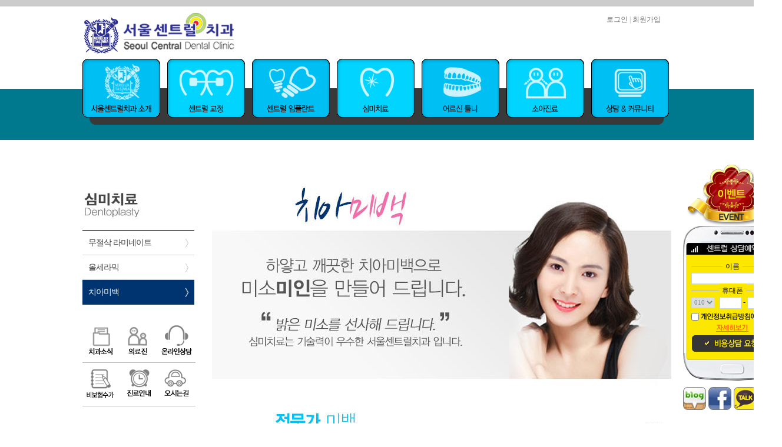

--- FILE ---
content_type: text/html; charset=euc-kr
request_url: http://s-central.co.kr/contents/d_3.html
body_size: 4507
content:
<!-- <!DOCTYPE HTML PUBLIC "-//W3C//DTD HTML 4.01 Transitional//EN"> -->
<html>
<head>
<meta http-equiv="content-type" content="text/html; charset=euc-kr">
<title>서울센트럴치과 -김포치과, 김포장기동치과</title>
<link rel="canonical" href="http://s-central.co.kr" />
<meta name="keywords" content="김포치과, 김포장기동치과, 서울대출신의료진, 김포임플란트, 김포치아교정, 충치치료 등,  화목 야간진료" />
<meta name="description" content="김포치과, 김포장기동치과, 서울대출신의료진, 김포임플란트, 김포치아교정, 충치치료 등,  화목 야간진료" />
<meta property="og:locale" content="ko_KR" />
<meta property="og:type" content="website" />
<meta property="og:url" content="http://s-central.co.kr" />
<meta property="og:site_name" content="서울센트럴치과 -김포치과, 김포장기동치과" />
<meta property="og:title" content="서울센트럴치과 -김포치과, 김포장기동치과" />
<meta property="og:description" content="김포치과, 김포장기동치과, 서울대출신의료진, 김포임플란트, 김포치아교정, 충치치료 등, 화목 야간진료" />

<!-- 점선없애기 스크립트 -->
<script language="JavaScript"> 
function bluring(){
if(event.srcElement.tagName=="A"||event.srcElement.tagName=="IMG") document.body.focus();
}
document.onfocusin=bluring;
</script>
<link rel="stylesheet" href="../style.css" type="text/css">
</head>
<script type="text/javascript">
// 자바스크립트에서 사용하는 전역변수 선언
var g4_path      = "..";
var g4_bbs       = "bbs";
var g4_bbs_img   = "img";
var g4_url       = "http://s-central.co.kr";
var g4_is_member = "";
var g4_is_admin  = "";
var g4_bo_table  = "";
var g4_sca       = "";
var g4_charset   = "euc-kr";
var g4_cookie_domain = "";
var g4_is_gecko  = navigator.userAgent.toLowerCase().indexOf("gecko") != -1;
var g4_is_ie     = navigator.userAgent.toLowerCase().indexOf("msie") != -1;
</script>
<script type="text/javascript" src="../js/jquery-1.4.2.min.js"></script>
<script type="text/javascript" src="../js/common.js"></script>
<script type="text/javascript" src="../flash/flash.js"></script>
<body>
<a name="g4_head"></a>
<body>
<script type="text/javascript" src="/js/jquery.dropdown.js"></script>
<script type="text/javascript">
$(document).ready(function(){	
	$("ul.dropdown").dropdown();
    $(".lq_bts li img").hover(function(){
         var src=$(this).attr("src");
         src=src.replace(".png","_.png");
         $(this).attr("src",src);	
     },function(){
         var src=$(this).attr("src");
         src=src.replace("_.png",".png");
         $(this).attr("src",src);	
     })
	 $(".snb li:nth-child(3)").addClass("on");
});
</script>
<div style="position:absolute;z-index:4;top:0px;left:50%;margin-left:-500px;"><a href="/"><img src="/images/logo.png" alt="logo" border="0"/></a></div>
<div style="width: 151px; position: absolute; z-index: 5; left: 50%; margin-left: 360px; top: 26px; color: #aaa;">
    <a href="../bbs/login.php?url=%2Fcontents%2Fd_3.html">로그인</a> | <a href="../bbs/register.php">회원가입</a>
  </div>
<div id="wrap">
    <div id="container">
        <div id="mq_content">
          <ul id="nav" class="dropdown dropdown-linear">
            <li><a href="/contents/a_1.html"><img src="/images/mbt1.png" alt="서울센트럴치과 소개"/></a>
              <ul>
                <li><a href="/contents/a_1.html">진료이념</a></li>
                <li><a href="/contents/a_2.html">의료진 소개</a></li>
                <li><a href="/contents/a_3.html">치과 둘러보기</a></li>
                <li><a href="/contents/a_4.html">센트럴 의료장비</a></li>
                <li><a href="/contents/a_5.html">진료시간 안내</a></li>
                <li><a href="/contents/a_6.html">찾아 오시는 길 </a></li>
              </ul>
            </li>
            <li><a href="/contents/b_1.html"><img src="/images/mbt2.png" alt="센트럴 교정 클리닉"/></a>
              <ul>
                <li style="width:100px;">&nbsp;</li>
                <li><a href="/contents/b_1.html">센트럴 교정의 장점</a></li>
                <li><a href="/contents/b_2.html">교정이 필요한 경우</a></li>
                <li><a href="/contents/b_3.html">클리피-C 교정</a></li>
                <li><a href="/contents/b_4.html">콤비교정</a></li>
                <li><a href="/contents/b_5.html">설측교정</a></li>
                <li><a href="/contents/b_6.html">투명교정 </a></li>
              </ul>
            </li>
            <li><a href="/contents/c_1.html"><img src="/images/mbt3.png" alt="센트럴 임플란트 클리닉"/></a>
              <ul>
                <li style="width:200px;">&nbsp;</li>
                <li><a href="/contents/c_1.html">서울센트럴 임플란트의  장점</a></li>
                <li><a href="/contents/c_2.html">임플란트란?</a></li>
                <li><a href="/contents/c_3.html">전치부 심미 임플란트</a></li>
                <li><a href="/contents/c_4.html"> 뼈이식 임플란트</a></li>
              </ul>
            </li>
            <li><a href="/contents/d_1.html"><img src="/images/mbt4.png" alt="심미치료 클리닉"/></a>
              <ul>
                <li style="width:350px;">&nbsp;</li>
                <li><a href="/contents/d_1.html">무절삭 라미네이트</a></li>
                <li><a href="/contents/d_2.html">올세라믹</a></li>
                <li><a href="/contents/d_3.html">치아미백</a></li>
              </ul>
            </li>
            <li><a href="/contents/e_1.html"><img src="/images/mbt5.png" alt="어르신 틀니 클리닉"/></a>
              <ul>
                <li style="width:500px;">&nbsp;</li>
                <li><a href="/contents/e_1.html">임플란트 틀니</a></li>
                <li><a href="/contents/e_2.html">부분 틀니</a></li>
                <li><a href="/contents/e_3.html">무치악 틀니</a></li>
              </ul>
            </li>
            <li><a href="/contents/f_1.html"><img src="/images/mbt6.png" alt="소아진료 클리닉"/></a>
              <ul>
                <li style="width:500px;">&nbsp;</li>
                <li><a href="/contents/f_1.html">소아 예방치료</a></li>
                <li><a href="/contents/f_2.html">소아 충치치료</a></li>
                <li><a href="/contents/f_3.html">소아 신경치료</a></li>
                <li><a href="/contents/f_4.html">소아 교정치료</a></li>
              </ul>
            </li>
            <li><a href="/bbs/board.php?bo_table=a_2"><img src="/images/mbt7.png" alt="상담&커뮤니티"/></a>
              <ul>
                <li style="width:500px;">&nbsp;</li>
                <li><a href="/bbs/board.php?bo_table=a_2">치과소식</a></li>
                <li><a href="/bbs/board.php?bo_table=f_1">온라인 상담</a></li>
               <!--  <li><a href="/bbs/board.php?bo_table=g_1">치료후기</a></li>  2018/5/24 삭제 -->
               <!-- <li><a href="/bbs/board.php?bo_table=g_5">치료사례</a></li> 2018/12/4 삭제-->
                <li><a href="/contents/g_5.html">보험 알아보기</a></li>
              </ul>
            </li>
          </ul>
        </div>
        <div id="snb_holder">
                                                  <div class="tit"><img src="/images/side_title_d.jpg"></div>
          <ul class="snb">
            <li><a href="/contents/d_1.html">무절삭 라미네이트</a></li>
            <li><a href="/contents/d_2.html">올세라믹</a></li>
            <li><a href="/contents/d_3.html">치아미백</a></li>
          </ul>
                                                  <div>
            <ul class="lq_bts">
              <li><a href="/bbs/board.php?bo_table=a_2"><img src="/images/q1.png" alt="치과소식"/></a></li>
              <li><a href="/contents/a_2.html"><img src="/images/q2.png" alt="의료진 소개"/></a></li>
              <li><a href="/bbs/board.php?bo_table=f_1"><img src="/images/q3.png" alt="온라인 상담"/></a></li>
              <li><a href="/contents/charge.html"><img src="/images/q4.png" alt="비보험수가"/></a></li>
              <li><a href="/contents/a_5.html"><img src="/images/q5.png" alt="진료안내"/></a></li>
              <li><a href="/contents/a_6.html"><img src="/images/q6.png" alt="오시는길"/></a></li>
            </ul>
            <div class="l_phone"><img src="/images/l_phone.gif"/></div>
            <div style="height:300px"></div>
          </div>
        </div>
        <div id="content">
<div align="left">
	<table width="780" border="0" align="center" cellpadding="0" cellspacing="0">
  		<tr>
   	       <td valign="top"><img src="/contents/images/d_3.jpg" alt=""/></td>
	  </tr>
	</table>
</div>
	</div>
	<div style="clear:both;">&nbsp;</div>
    </div>
    <!-- 하단내용 -->
    <div align="center" class="address_bg">
      <div style="padding:30px 0;"><img src="/images/footer.gif" usemap="#copyright" border="0"/>
<map name="copyright">
  <area shape="rect" coords="875,2,996,37" href="#"  onclick="window.open('/privacy.html','privacy','width=550,height=650');return false;">
</map></div>
    </div>
    <!-- 카피라이트 끝 -->
    </div>
    	<script>	
	function set_pos(){
		$w=$(document).width();			
		if($w < 1000) $myleft=1040;
		else $myleft= $w/2 + 520;
		$("#quick_holder").css({"left":$myleft},50);
	}
	function scroll_pos(){
		$mytop=document.body.scrollTop + 280;
		$("#quick_holder").css({"top":$mytop});
	}
	$(function(){set_pos();scroll_pos();});
	$(window).resize(function(){set_pos();});
	$(window).scroll(function(){scroll_pos();});
	</script>
    <style>
	#quick_holder{left:1000px;top:0;text-align:center;position:absolute;z-index:40000;width:168px;}
	.q_bts{padding:0;margin:0;list-style:none;margin-left:15px;}
	.q_bts li{float:left;margin:5px 0 -5px;padding:5px 5px;border-bottom:1px solid #aaa;border-right:1px solid #aaa}
	#f_inquiry{width:168px;overflow:hidden;background:transparent url(/images/phone1.png) 0 0 no-repeat;position:relative;}
	.f_box{width:140px;margin:0 auto;padding-top:60px;}
	.f_box form, .f_box ul{padding:0;margin:0;}
	.f_box div{clear:both;padding:2px 0;}
	.f_box div.line{background:transparent url(/images/line.gif) 0 50% repeat-x;}
	.f_box div.line span{padding:5px;background:#FCE700;margin:0 auto;}
	.input_select{padding:.1em 0em !important;margin:0;float:left;border:1px solid #cbd6d9;color:#6d8a91;font-size:11px;font-family:dotum;}
	.input_phone{padding:.1em 0em !important;margin:0;border:1px solid #cbd6d9;color:#6d8a91}
	.input_checkbox{width:13px;height:13px;vertical-align:-3px;*vertical-align:3px;border-none;}
	.label{font-size:11px;font-family:dutum;letter-spacing:-1px;cursor:pointer;}
	</style>   
     
    <div id="quick_holder">
      <div>
        <div> <!--<span onclick="window.open('/event.html','event','width=800,height=650')" style="cursor:pointer"> --><img src="/images/q_top.png" /><!--</span>--></div> 
              </div>
      <div id="phone_holder">
        <div id="f_inquiry">
          <form action="/phone_insert.php" method="post" name="f_phone" id="f_phone" onsubmit="return pf_ck(this)">
            <input type="hidden" name="ljs_mod" value="user"/>
            <div class="f_box">
              <div style="position:absolute;z-index:111;top:5px;right:20px;"><a href="#" onclick="$('#phone_holder').fadeOut('slow');return false;"><img src="/images/bt_close.png" alt="close"/></a></div>
              <div class="line"><span>이름</span></div>
              <div>
                <input type="text" name="pf_name" id="pf_name" class="input_phone" size="18" maxlength="10" style="width:140px;"/>
                </li>
              </div>
              <div class="line"><span>휴대폰</span></div>
              <div>
                <select name="pf_no1" id="pf_no1" class="input_select">
                  <option>010</option><option>010</option><option>011</option><option>016</option><option>017</option><option>019</option>                </select>
                <input type="text" name="pf_no2" id="pf_no2" class="input_phone" size="4" maxlength="4" onkeyup="num_only(this);if(this.value.length &gt; 3){$('#pf_no3').focus();}"/>
                -
                <input type="text" name="pf_no3" id="pf_no3" class="input_phone" size="4" maxlength="4" onkeyup="num_only(this)"/>
              </div>
              <!--
              <div class="line"><span>통화예약</span></div>
              <div>
                <select name="pf_time" style="width:136px;" class="input_select">
                  <option>오전9시~오전10시</option><option>오전10시~오전11시</option><option>오전11시~오전12시</option><option>오후12시~오후1시</option><option>오후1시~오후2시</option><option>오후2시~오후3시</option><option>오후3시~오후4시</option><option>오후4시~오후5시</option><option>오후5시~오후6시</option><option>오후6시~오후7시</option><option>오후7시~오후8시</option>                </select>
              </div>
              -->
              <div>
                <div style="position:relative;height:16px;">
                  <input type="checkbox" class="input_checkbox" id="pf_agree" name="pf_agree" style="border:none;position:absolute;top:3px;left:0;"/>
                  <label for="pf_agree" class="label" style="position:absolute;left:16px;"><img src="/images/phone_pol.gif" width="121" height="14" alt="개인정보 수집 및 사용 동의"/></label>
                </div>
                <span onclick="window.open('/privacy.html','privacy','width=550,height=650')" style="cursor:pointer"><img src="/images/phone_add.gif" alt="자세히 보기" /></span> </div>
              <div>
                <input type="image" src="/images/phone_submit.gif" style="border:none;"/>
              </div>
            </div>
          </form>
          <script>
            function pf_ck(f){
            
                if($('#pf_name').val().length < 1){alert("이름을 입력하세요");$('#pf_name').val("").focus();return false;}
                if($('#pf_no1').val()=="선택"){alert("휴대폰을선택하세요");$('#pf_no1').focus();return false;}
                if($('#pf_no2').val().length < 2){alert("휴대폰번호를 입력하세요");$('#pf_no2').val("").focus();return false;}
                if($('#pf_no3').val().length < 3){alert("휴대폰번호를 입력하세요");$('#pf_no3').val("").focus();return false;}
                if(!f.pf_agree.checked){ alert("개인정보 수집정책에 동의하셔야 합니다.");return false;}
                return true;
            }
            function num_only( f ){//only 숫자 
                var char=f.value;
                var lastchar=char.charAt(char.length-1);
                var vailechars = "0123456789";
                if(vailechars.indexOf(lastchar)==-1){
                    f.value=char.slice(0,char.length-1);
                }
            }
            </script>
        </div>
        <div>
          <input type="image" src="/images/phone3.png" style="border:none;"/>
        </div>
      </div>
              <div style="margin-top:10px;">
        	<img src="/images/sns_icn.png" alt="SNS 아이콘" usemap="#sns" border="0" />
            <map name="sns">
              <area shape="rect" coords="0,-1,40,41" href="https://blog.naver.com/sscentral" target="_blank" />
              <area shape="rect" coords="43,3,83,38" href="https://www.facebook.com/seoulcentraldent" target="_blank" />
              <area shape="rect" coords="88,1,126,43" href="https://goto.kakao.com/@서울센트럴치과" target="_blank" />
              <area shape="rect" coords="129,0,167,46" href="https://story.kakao.com/ch/scentral/app" target="_blank" />
            </map>         
        </div>
    </div>
    <script type="text/javascript" src="../js/wrest.js"></script>

<!-- 새창 대신 사용하는 iframe -->
<iframe width=0 height=0 name='hiddenframe' style='display:none;'></iframe>


</body>
</html>


--- FILE ---
content_type: text/css
request_url: http://s-central.co.kr/style.css
body_size: 2416
content:
body,p,h1,h2,h3,h4,h5,h6,ul,ol,li,dl,dt,dd,table,th,td,form,fieldset,legend,input,textarea,button,select{margin:0;padding:0}
body,input,textarea,select,button,table{font-family:'굴림',Dotum,AppleGothic,sansserif;font-size:12px}
article, aside, details, figcaption, figure, footer, header, hgroup, menu, nav, section {display:block}
img,fieldset{border:0}
ul,ol{list-style:none}
em,address{font-style:normal}
a{text-decoration:none;color:#777777}
a:hover,a:active,a:focus{text-decoration:none}
a:focus {outline: thin dotted}
a:active,a:hover {outline: 0}
body {line-height: 1.2;}
table {border-collapse: collapse;border-spacing:0}
input[type="checkbox"],input[type="radio"] {box-sizing:border-box;padding:0}
.clear {clear:both}
table caption {display:none}
input, select {vertical-align:middle}
.constrain {min-width:1000px;max-width:1000px; margin:0 auto;overflow:hidden}
.img_replace {display:block;text-indent:100%;white-space:nowrap;overflow:hidden;}
.member {font-weight:bold;color:#888888;}
.guest  {font-weight:normal;color:#888888;}
.lh { line-height: 150%; }
.jt { text-align:justify; }
.li { font-weight:bold; font-size:18px; vertical-align:-4px; color:#66AEAD; }
.ul { list-style-type:square; color:#66AEAD; }
.ct { font-family: Verdana, 굴림; color:#222222; } 
.ed { border:1px solid #CCCCCC; } 
.tx { border:1px solid #CCCCCC; } 
.small { font-size:8pt; font-family:돋움; }
.cloudy, a.cloudy {color:#888888;}
input.ed { height:20px; border:1px solid #9A9A9A; border-right:1px solid #D8D8D8; border-bottom:1px solid #D8D8D8; padding:3px 2px 0 2px; }
input.ed_password { height:20px; border:1px solid #9A9A9A; border-right:1px solid #D8D8D8; border-bottom:1px solid #D8D8D8; padding:3px 2px 0 2px; font:10px Tahoma; }
textarea.tx { border:1px solid #9A9A9A; border-right:1px solid #D8D8D8; border-bottom:1px solid #D8D8D8; padding:2px; }
body { margin:0px;text-align:center;}
#wrap{background:#fff url(/images/bg_sub.gif) 0 0 repeat-x;position:relative;}
#container{width:1000px;text-align:left;margin:0 auto;padding-top:100px;}
#snb_holder{float:left;width:220px;overflow:hidden;}
#content{width:780px;float:right;}
.address_bg {background:#d1d3d4 url(/images/adress_bg.jpg) 0 0 repeat-x;}
/* table */
.tbl_type{border-top:2px solid #444;text-align:center;}
.tbl_type caption{text-align:left;padding:5px 0px 5px 0px;font-weight:bold;font-size:13px;color:#333;}
.tbl_type th{padding:1em 1em;font-weight:normal;color:#999;border-bottom:1px solid #ededed;font-size:11px;font-family:dotum;background-color:#fafbf9}
.tbl_type td{padding:.6em 1em;border-bottom:1px solid #ededed;}
.tbl_type td.bold{font-weight:bold;color:#0099FF}
.tbl_type .info{font-size:11px;float:right;padding-right:10px;color:#CCCCCC}
.tbl_type .somb2_{float:left;padding:0 6px 6px 0;}
.tbl_type .somb2_ a img{border:1px solid #f2f3f4;}
.tbl_type .somb2_ a:hover img{border:1px solid #ddd;}
.tbl_type .wztext{padding-top:7px;}
.tbl_type .wztext a{color:#555;}
.tbl_type .wztext a:hover{color:#000;}
.tbl_type .wztext b{color:#4f77c0;font-family:tahoma,arial;font-weight:normal}
.tbl_type .txt_l{text-align:left}
.tbl_type .txt_r{text-align:right}
/* pagenate */
.paginate {padding:15px 0; text-align:center;}
.paginate * {margin:0; padding:0;}
.paginate a, .paginate strong {_position:relative; display: inline-block; margin-right:-6px; padding:3px 10px 2px 11px; color:#333; text-decoration:none !important; line-height:normal; font:bold 11px Tahoma, Serif; }
.paginate strong {color:#ff1315 !important;}
.paginate a:hover, .paginate a:active,.paginate a:focus {background-color:#f7f7f7;}
.paginate a.pre, .paginate a.pre_end, .paginate a.next, .paginate a.next_end {font:11px "", Dotum, "", Gulim, AppleGothic, Sans-serif;}
.paginate a.pre {padding:4px 10px 2px 17px; }
.paginate a.pre_end {padding:4px 10px 2px 16px;}
.paginate a.next {padding:4px 18px 2px 11px;}
.paginate a.next_end {padding:4px 16px 2px 9px;}
/* button */
.ndbutton{font-size:11px !important;cursor:pointer;display: inline-block; white-space: nowrap;background-color: #ffffff;background-image: -webkit-gradient(linear, left top, left bottom, from(#ffffff), to(#fafafa));background-image: -webkit-linear-gradient(top, #ffffff, #fafafa);background-image: -moz-linear-gradient(top, #ffffff, #fafafa);background-image: -ms-linear-gradient(top, #ffffff, #fafafa);background-image: -o-linear-gradient(top, #ffffff, #fafafa);background-image: linear-gradient(top, #ffffff, #fafafa);filter: progid:DXImageTransform.Microsoft.gradient(startColorStr='#ffffff', EndColorStr='#fafafa');border: 1px solid #dddddd;padding: .3em 1.5em;font: normal 1em/2em Arial;text-decoration: none;color: #888888;-moz-box-shadow: 0 0 1px 1px rgba(255,255,255,1) inset, 0 1px 1px rgba(200,200,200,.2); -webkit-box-shadow: 0 0 1px 1px rgba(255,255,255,1) inset, 0 1px 1px rgba(200,200,200,.2);box-shadow: 0 0 1px 1px rgba(255,255,255,1) inset, 0 1px 0 rgba(200,200,200,.2);}.ndbutton:hover{text-decoration:none;border: 1px solid #abd585;color: #222222;background-color: #ffffff;background-image: -webkit-gradient(linear, left top, left bottom, from(#f1f1f1), to(#ffffff));background-image: -webkit-linear-gradient(top, #f1f1f1, #ffffff);background-image: -moz-linear-gradient(top, #f1f1f1, #ffffff);background-image: -ms-linear-gradient(top, #f1f1f1, #ffffff);background-image: -o-linear-gradient(top, #f1f1f1, #ffffff);background-image: linear-gradient(top, #f1f1f1, #ffffff);filter: progid:DXImageTransform.Microsoft.gradient(startColorStr='#f1f1f1', EndColorStr='#ffffff');}
.ndbutton2{font-size:11px !important;cursor:pointer;display: inline-block;white-space: nowrap;background-color: #ffffff;background-image: -webkit-gradient(linear, left top, left bottom, from(#ffffff), to(#fafafa));background-image: -webkit-linear-gradient(top, #ffffff, #fafafa);background-image: -moz-linear-gradient(top, #ffffff, #fafafa);background-image: -ms-linear-gradient(top, #ffffff, #fafafa);background-image: -o-linear-gradient(top, #ffffff, #fafafa);background-image: linear-gradient(top, #ffffff, #fafafa);filter: progid:DXImageTransform.Microsoft.gradient(startColorStr='#ffffff', EndColorStr='#fafafa');border: 1px solid #dddddd;border-top:1px solid #ededed;border-left:1px solid #ededed;padding: .3em 1.5em;font: normal 1em/2em Arial;text-decoration: none;color: #ce7285;-moz-box-shadow: 0 0 1px 1px rgba(255,255,255,1) inset, 0 1px 1px rgba(200,200,200,.2);-webkit-box-shadow: 0 0 1px 1px rgba(255,255,255,1) inset, 0 1px 1px rgba(200,200,200,.2);box-shadow: 0 0 1px 1px rgba(255,255,255,1) inset, 0 1px 0 rgba(200,200,200,.2);}.ndbutton2:hover{text-decoration:none;border: 1px solid #e1afb9;color: #c82c4d;background-color: #ffffff;background-image: -webkit-gradient(linear, left top, left bottom, from(#f1f1f1), to(#ffffff));background-image: -webkit-linear-gradient(top, #f1f1f1, #ffffff);background-image: -moz-linear-gradient(top, #f1f1f1, #ffffff);background-image: -ms-linear-gradient(top, #f1f1f1, #ffffff);background-image: -o-linear-gradient(top, #f1f1f1, #ffffff); background-image: linear-gradient(top, #f1f1f1, #ffffff);filter: progid:DXImageTransform.Microsoft.gradient(startColorStr='#f1f1f1', EndColorStr='#ffffff');}
/* mainmenu */
#mq_content{position:relative;height:145px;margin:0 auto;background:transparent url(/images/bg_quick.png) 12px 50px no-repeat;text-align:left;}
ul.dropdown{padding:0;margin:0;list-style:none;}
ul.dropdown,ul.dropdown li,ul.dropdown ul{margin:0;padding:0;list-style:none}
ul.dropdown li{float:left;margin:0 6px;position:static;}
ul.dropdown li:hover{position:relative;z-index:599;cursor:default}
ul.dropdown ul{display:none;position:absolute;top:97px;left:50%;margin-left:-500px;width:1000px;z-index:598;background:transparent url(/images/bg_nav.png) 0 50% no-repeat;}
ul.dropdown ul li{float:none}
ul.dropdown ul a{display:block;padding:20px 1em;color:#fff;text-decoration:none}
ul.dropdown ul li:last-child a{background:none}
ul.dropdown ul a:hover{color:#b3e6ff}
ul.dropdown-linear{width:1010px;margin-left:-6px;}
ul.dropdown-linear ul li{float:left}
ul.dropdown-linear li:hover{position:static}
/* submenu */
.tit{padding-left:0px;}
.snb{padding:0;margin:0;list-style:none;width:190px;overflow:hidden;margin:0 0 20px 0px;}
.snb ll{height:41px;overflow:hidden;position:relative;display:block;clear:both;}
.snb li a{dispaly:block;height:41px;line-height:41px;padding:0 10px;font-family:'맑은 고딕','나눔 고딕',gulim;font-size:14px;letter-spacing:-1px;border-bottom:1px solid #c8c8c8;text-decoration:none;display:block;color:#444;background:#fff url(/images/arrow.png) 95% 50% no-repeat;}
.snb li a:hover{background-color:#00788d;border-color:#00788d;color:#fff;}
.snb li.on a{background-color:#003471;border-color:#003471;color:#fff;}
.lq_bts{padding:0;margin:0;margin-left:0px;list-style:none;width:205px;}
.lq_bts li{float:left;margin:5px 0 -5px;padding:5px 2px;border:none;border-bottom:1px solid #bababa;}
.l_phone{padding:30px 0px;clear:both;}

--- FILE ---
content_type: application/javascript
request_url: http://s-central.co.kr/js/jquery.dropdown.js
body_size: 1015
content:
(function($){
	$.fn.extend({//top menu	
		dropdown:function(){//left menu		
			return this.each(function(){				
				var obj = $(this);	
				var items = $("li", obj);
				$("ul",items).css({'top':110, opacity:0});
				if(items.hasClass("active") && $(this).find("img").length){
					var src=$(".active img",this).attr("src");
					src=src.replace(".png","_.png");
					$(".active img",this).attr("src",src);					
				}
				items.hover(function(){
					$(this).find("ul").show().animate({'top':97, opacity:1},300);
					if(!$(this).hasClass("active") && $(this).find("img").length){
						var src=$("img",this).attr("src");
						src=src.replace(".png","_.png");
						$("img",this).attr("src",src);
					}
				},function(){
					$(this).find("ul").hide().animate({'top':110, opacity:0},200);
					if(!$(this).hasClass("active") && $(this).find("img").length){
						var src=$("img",this).attr("src");
						src=src.replace("_.png",".png");
						$("img",this).attr("src",src);
					}
				})
			})
		}
	})
})(jQuery);